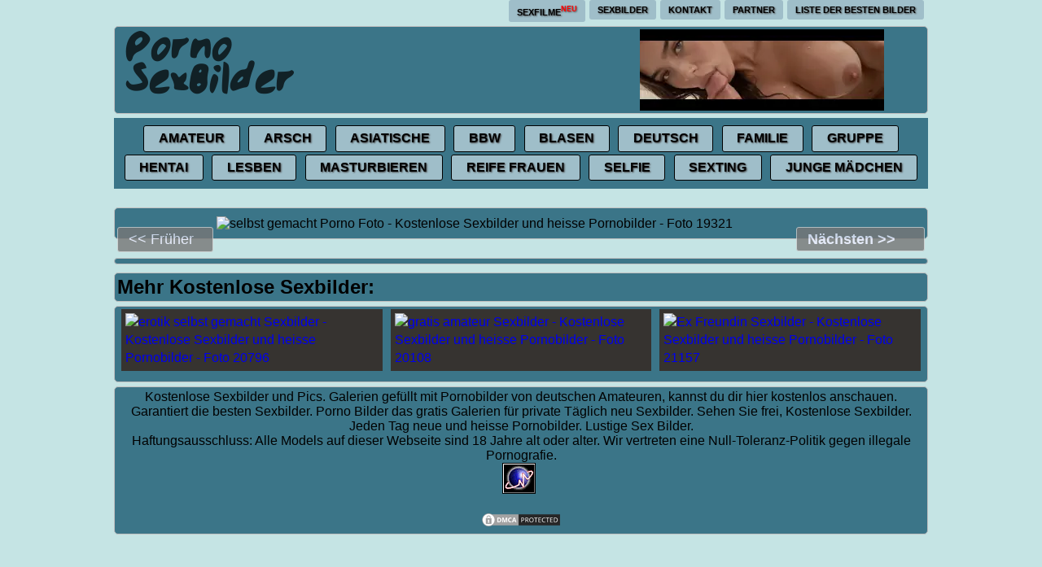

--- FILE ---
content_type: text/html
request_url: https://pornosexbilder.com/view.php?img=19321&kateg=Deutsch
body_size: 3012
content:
<!DOCTYPE html>
<html lang="de">
<head>


<meta http-equiv="Content-Type" content="text/html; charset=UTF-8" />
<title>Selbst gemacht Porno Foto - Kostenlose Sexbilder und heisse Pornobilder - Foto 19321 - Porno Sex Bilder  - Täglich neu gratis Sexbilder und Kostenlose Pornobilder</title>
<meta name="keywords" content="Deutsch, sexbilder, pornobilder, kostenlose, gratis, erotik, sex, porno, pictures, pics, foto" />
<meta name="description" content="Selbst gemacht Porno Foto - Kostenlose Sexbilder und heisse Pornobilder - Porno Bilder das gratis Galerien für private Täglich neu Sexbilder. Sehen Sie frei, Kostenlose Sexbilder. Jeden Tag neue und heisse Pornobilder."/>
<meta name="robots" content="all"/>
<meta name="revisit-after" content="1 days"/>

<meta name="country" content="Germany" >
<meta name="content-language" content="de" >
<meta http-equiv="Cache-control" content="public">
<meta http-equiv="cache-control" content="max-age=432000" />
<META http-equiv="expires" content="Fri, 30 Jan 26 02:04:35 +0100">
<meta http-equiv="imagetoolbar" content="no" >

<meta name="viewport" content="width=device-width, initial-scale=1, maximum-scale=1, user-scalable=no">

<link rel="apple-touch-icon" sizes="180x180" href="/apple-touch-icon.png">
<link rel="icon" type="image/png" sizes="32x32" href="/favicon-32x32.png">
<link rel="icon" type="image/png" sizes="16x16" href="/favicon-16x16.png">
<link rel="manifest" href="/site.webmanifest">
<meta property="og:title" content="Selbst gemacht Porno Foto - Kostenlose Sexbilder und heisse Pornobilder" />
<meta property="og:type" content="article" />
<meta property="og:url" content="https://pornosexbilder.com/view.php?img=19321&kateg=Deutsch" />
<meta property="og:image" content="https://img.pornosexbilder.com/xxx_kepek/szexkep_92c4b300a7f8706af5625681ee2f5b76a5c11480.jpg" />
<meta property="og:description" content="Selbst gemacht Porno Foto - Kostenlose Sexbilder und heisse Pornobilder Porno Bilder das gratis Galerien für private Täglich neu Sexbilder. Sehen Sie frei, Kostenlose Sexbilder. Jeden Tag neue und heisse Pornobilder."/>

<link rel="stylesheet" href="/style.css" type="text/css" media="screen" />

 
</head>
<body>

<div class="maincontainer">

	<div id="nav-left" >
	<ul>
     <li><a href="/videos/sexfilme.php">SEXFILME<sup style="font-weight: bold;color: red;">NEU</sup></a></li>
     <li><a href="/sexbilder.html"><strong>Sexbilder</strong></a></li>
     <li><a href="/kontakt.html"><strong>Kontakt</strong></a></li>
     <li><a href="/partner.html"><strong>Partner</strong></a></li>
     <li><a href="/besten-sexbilder.html"><strong>Liste der besten Bilder</strong></a></li>
	</ul>
	</div>
<div class="clear"></div>
<div class="clearfix logoholder">
	<div class="fl logoh">
	<a href="/sexbilder.html" title="Porno und sex bilder">
	<img class="logoimage" src="/images/logo.png"  alt="kostenlos pornos">
	</a>
	</div>
<div class="fr adholder728">

<script async type="application/javascript" src="https://a.magsrv.com/ad-provider.js"></script> 
 <ins class="eas6a97888e" data-zoneid="3121554"></ins> 
 <script>(AdProvider = window.AdProvider || []).push({"serve": {}});</script>

<style>
    .img-responsive {
     display: block;
      max-width: 100%;
      height: auto;
    }
</style>
<div id="bannerad" >

</div>



	</div>

</div>


<input type="checkbox" id="navbar-checkbox" class="navbar-checkbox">

<nav class="menu">

 <div class="menufelirat">Kategorien</div>

  <ul>



<a title="Amateur" href="/sexbilder.html?kateg=Amateur"><li>Amateur</li></a>

<a title="Arsch" href="/sexbilder.html?kateg=Arsch"><li>Arsch</li></a>

<a title="Asiatische" href="/sexbilder.html?kateg=Asiatische"><li>Asiatische</li></a>

<a title="BBW" href="/sexbilder.html?kateg=bbw"><li>BBW</li></a>

<a title="Blasen" href="/sexbilder.html?kateg=Blasen"><li>Blasen</li></a>

<a title="Deutsch" href="/sexbilder.html?kateg=Deutsch"><li>Deutsch</li></a>

<a title="Familie" href="/sexbilder.html?kateg=Familie"><li>Familie</li></a>

<a title="Gruppe" href="/sexbilder.html?kateg=Gruppe"><li>Gruppe</li></a>

<a title="Hentai" href="/sexbilder.html?kateg=hentai"><li>Hentai</li></a>

<a title="Lesben" href="/sexbilder.html?kateg=Lesben"><li>Lesben</li></a>

<a title="Masturbieren" href="/sexbilder.html?kateg=Masturbieren"><li>Masturbieren</li></a>

<a title="Reifen" href="/sexbilder.html?kateg=Reifen"><li>Reife Frauen</li></a>

<a title="Selfie" href="/sexbilder.html?kateg=selfie"><li>Selfie</li></a>

<a title="Sexting" href="/sexbilder.html?kateg=Sexting"><li>Sexting</li></a>

<a title="Junge Mädchen" href="/sexbilder.html?kateg=Junge"><li>Junge Mädchen</li></a>	

  </ul>

  

  <label for="navbar-checkbox" class="navbar-handle"></label>

</nav>



	

﻿<!--
<div class="topad head3 logoholder">
<center>
<div style="display:block;"><h2>Hirdetés</h2>
<center>

	<a href="http://german-sex-porn.com/sexfilme.html" rel="nofollow" target="_blank">
	<img src="/images/728.png">
	</a>

</center>


</div>
</center>
</div>
<div style="clear:both;"></div>
-->	


	<div id="container" class="logoholder"><div class="viewimageholder">
<div class="thu"><a href="/view.php?img=20796&kateg=Deutsch"><< Früher</a></div><div class="thu2"><a href="/view.php?img=21157&kateg=Deutsch">Nächsten >></a></div>
<img src="https://img.pornosexbilder.com/xxx_kepek/szexkep_92c4b300a7f8706af5625681ee2f5b76a5c11480.jpg" class="kep" style="" alt="selbst gemacht Porno Foto - Kostenlose Sexbilder und heisse Pornobilder - Foto 19321"/></div>

	</div>
	﻿<div class="topad head3 logoholder">

<center>
<div style="display:block;">

</div>
</center>
</div>
<div style="clear:both;"></div> <div class="tovabbi logoholder" >
<h2>Mehr Kostenlose Sexbilder:</h2>
</div>
<div id="" class="logoholder" >	
<div class="item2"><a href="view.php?img=20796&kateg=Deutsch"  target="_blank"><img src="https://img.pornosexbilder.com/szex_thumb/szexkep_4283b7f13d68c971d8318ecdbebf687f5b563256.jpg" alt="erotik selbst gemacht Sexbilder - Kostenlose Sexbilder und heisse Pornobilder - Foto 20796"></a></div><div class="item2"><a href="view.php?img=20108&kateg=Deutsch" ><img src="https://img.pornosexbilder.com/szex_thumb/szexkep_636cebbd306359d81c78b7687da5da7866bbe544.jpg" alt="gratis amateur Sexbilder - Kostenlose Sexbilder und heisse Pornobilder - Foto 20108"></a></div><div class="item2"><a href="view.php?img=21157&kateg=Deutsch"><img src="https://img.pornosexbilder.com/szex_thumb/szexkep_6ba2955793d19a277835a0753bc7be7549c99084.jpg" alt="Ex Freundin Sexbilder - Kostenlose Sexbilder und heisse Pornobilder - Foto 21157"></a></div><div style="clear:both;"></div>
</div>

<div style="clear:both;"></div>


<div class="clearfix logoholder footer">
<center>

Kostenlose Sexbilder und Pics.
Galerien gefüllt mit Pornobilder von deutschen Amateuren, kannst du dir hier kostenlos anschauen. Garantiert die besten Sexbilder.
Porno Bilder das gratis Galerien für private Täglich neu Sexbilder. Sehen Sie frei, Kostenlose Sexbilder. Jeden Tag neue und heisse Pornobilder.
Lustige Sex Bilder.<br/>
Haftungsausschluss: Alle Models auf dieser Webseite sind 18 Jahre alt oder alter. Wir vertreten eine Null-Toleranz-Politik gegen illegale Pornografie. 
<br/>
<div id="eXTReMe"><a href="https://extremetracking.com/open?login=frspics">
<img src="https://t1.extreme-dm.com/i.gif" style="border: 0;"
height="38" width="41" id="EXim" alt="eXTReMe Tracker" /></a>
<script type="text/javascript"><!--
EXref="";top.document.referrer?EXref=top.document.referrer:EXref=document.referrer;//-->
</script><script type="text/javascript"><!--
var EXlogin='frspics';
var EXvsrv='s9';
EXs=screen;EXw=EXs.width;navigator.appName!="Netscape"?
EXb=EXs.colorDepth:EXb=EXs.pixelDepth;EXsrc="src";
navigator.javaEnabled()==1?EXjv="y":EXjv="n";
EXd=document;EXw?"":EXw="na";EXb?"":EXb="na";
EXref?EXref=EXref:EXref=EXd.referrer;
EXd.write('<img '+EXsrc+'=https://e0.extreme-dm.com',
'/'+EXvsrv+'.g?login='+EXlogin+'&amp;',
'jv='+EXjv+'&amp;j=y&amp;srw='+EXw+'&amp;srb='+EXb+'&amp;',
'l='+escape(EXref)+' height="1" width="1">');//-->
</script><noscript><div id="neXTReMe"><img height="1" width="1" alt=""
src="https://e0.extreme-dm.com/s9.g?login=frspics&amp;j=n&amp;jv=n" />
</div></noscript></div>
<br />

<a href="https://www.dmca.com/Protection/Status.aspx?ID=fa3fe4e0-e02f-48b0-a9cb-206c16309e95" title="DMCA.com Protection Status" class="dmca-badge"> <img src="//images.dmca.com/Badges/dmca-badge-w100-5x1-11.png?ID=fa3fe4e0-e02f-48b0-a9cb-206c16309e95" alt="DMCA.com Protection Status"></a> <script src="//images.dmca.com/Badges/DMCABadgeHelper.min.js"> </script>

</center>
</div>
</div>
<script defer src="https://static.cloudflareinsights.com/beacon.min.js/vcd15cbe7772f49c399c6a5babf22c1241717689176015" integrity="sha512-ZpsOmlRQV6y907TI0dKBHq9Md29nnaEIPlkf84rnaERnq6zvWvPUqr2ft8M1aS28oN72PdrCzSjY4U6VaAw1EQ==" data-cf-beacon='{"version":"2024.11.0","token":"f7483e29ad1a4659b3be2a410ca28935","r":1,"server_timing":{"name":{"cfCacheStatus":true,"cfEdge":true,"cfExtPri":true,"cfL4":true,"cfOrigin":true,"cfSpeedBrain":true},"location_startswith":null}}' crossorigin="anonymous"></script>
</body>
</html>

--- FILE ---
content_type: text/css
request_url: https://pornosexbilder.com/style.css
body_size: 1175
content:
/* Clearfix */
.clearfix:before,
.clearfix:after {
    content: " ";
    display: table;
}
.clearfix:after {
    clear: both;
}
.clear{
clear:both;
}
.fl{
float:left;
}
.fr{
float:right;
}
a{
text-decoration:none;
}
#nav-left {
    display: inline;
    float: right;
}
#nav-left ul {
    line-height: normal;
    margin: 0;
    padding: 0;
}

#nav-left li {
    display: block;
    float: left;
    margin: 0;
}

#nav-left a {
    background: none repeat scroll 0 0 #9fbec9;
    border-radius: 3px;
    color: #000;
    display: block;
    float: left;
    font-size: 11px;
    font-weight: 700;
    margin-right: 5px;
    padding: 6px 10px;
    text-decoration: none;
    text-shadow: 1px 1px 2px #434242;
    text-transform: uppercase;
}


body {
	background-color:#c5e4e4;
	font-family: 'PT Sans', Arial, sans-serif;
		margin:0px auto;
	overflow-y:scroll;
}

.maincontainer{
max-width:1000px;
margin:0px auto;
}

.logoh{
/* width:100%; */
max-width:270px;
margin-bottom: 10px;
}
.logoh img{
display: block;
width:100%;
max-width:270px;
}
.adholder728{
width:100%;
max-width:350px;
}
.adholder728 img{
display: block;
width:100%;
max-width:350px;
}

.adholder728 iframe{
/* height: auto; */
width: 100%;
margin: 0 auto;
}

.logoholder{
	margin: 5px auto 0;
	background-color:#3b7588;
    border: 1px solid #bfbfbf;
    border-radius: 5px;
	padding:3px;
}




#container{
max-width:1000px;
margin: 0 auto;
background-color:#3b7588;
}
.maintitle{
	background-color:#9fbec9;
    border: 1px solid #bfbfbf;
    border-radius: 5px;
	padding-left:5px;
	text-shadow: 1px 1px 2px #434242;
	margin-bottom: 5px;
    margin-top: 5px;
}
.item {     
	width: 31%; 
	margin-left: 0.5%;
	margin-right: 0.5%;
	margin-bottom: 1%;
	padding:0.5%;
    background: none repeat scroll 0 0 #000;
    float: left;
    line-height: 1.4em;
}
.item img{
	width: 100%;
	display: block;
}
.item h2 {
	margin-bottom:7px;
	background:none !important;
	font-size:15px !important;
	color:#666666 !important;
}
.item2 {     	width: 31.333333%; 
	margin-left: 0.5%;
	margin-right: 0.5%;
	margin-bottom: 1%;
	padding:0.5%;
    background: none repeat scroll 0 0 #363330;
    float: left;
    line-height: 1.4em;
}
.item2 img{
width: 100%;
}
.kep{
margin-top:-25px;
width:100%;
}
.topad{
margin-bottom:5px;
}
.topad img{
max-width:100% !important;
}
.topad h2{
font-size:16px;
margin:0px !important;
border: none !important;
}
.thu:hover {
    opacity:1;
	color: #990000;
}
.thu2:hover {
    opacity:1;
	color: #990000;
}
.thu{
	top:20px;
	width: 90px;
	background-color: #777;
	opacity:0.8;
    border: 1px solid #CECECE;
    border-radius: 3px 3px 3px 3px;
    color: #666666;
    cursor: pointer;
    display: inline-block;
    line-height: 28px;
    padding: 0 13px;
    position: relative;
    text-decoration: none !important;
}
.thu a{
	font-size: 18px !important;
	color: #ededff !important;
}
.thu2 a{
	font-size: 18px !important;
	color: #ededff !important;
}
.thu2{
	top:20px;
	width: 130px;
	background-color: #777;
	opacity:0.8;
	display: inline-block;
    border: 1px solid #CECECE;
    border-radius: 3px 3px 3px 3px;
    color: #666666;
    cursor: pointer;
    float: right;
    font-size: 18px;
    font-weight: bold;
    line-height: 28px;
    padding: 0 13px;
    position: relative;
    text-decoration: none !important;
}
.tovabbi h2{
margin-top:0px;
margin-bottom:0px;
}


@media (min-width: 900px) {
.menu {
font-size: 1em;
}
}
.menufelirat{
visibility: hidden;
display: none;
}
.menu {
padding: 0.5em;
background: #3b7588;
min-height: 2em;
line-height: 1em;
}
.menu ul {
transition: max-height 0.25s linear;
margin: 0;
padding: 0;
text-align: center;
}
.menu li {
    text-shadow: 1px 1px 2px #434242;
    text-transform: uppercase;
	color: #000;
background: none repeat scroll 0 0 #9fbec9;
    border-radius: 3px;
	
transition: visibility .25s linear;
display: inline-block;
border: 1px solid;
padding: .45em 1.1em;
margin: 0.1em 0.2em;
}
.menu ul a {
	color: #000;
	font-weight:bold;
}
@media (max-width: 801px) {
.menufelirat{
    text-shadow: 1px 1px 2px #434242;
    text-transform: uppercase;
	color: #000;
    display: block;
    font-size: 1.4em;
    margin-top: 10px;
	margin-bottom: 10px;
    text-align: center;
    visibility: visible;
}
	
.menu ul {
max-height: 0;
overflow: hidden;

}
.menu li {
visibility: hidden;
display: block;
width:49%;
float:left;
padding-top: 0.5em;
padding-bottom: 0.5em;
margin-top: 0.1em;
margin-bottom: 0.1em;
padding-left:0;
padding-right:0;
margin-left:0.25%;
margin-right:0.25%;
border: none;
}
.menu .navbar-handle {
display: block;
}
#navbar-checkbox:checked + .menu ul {
max-height: 800px;
}
#navbar-checkbox:checked + .menu li {
visibility: visible;
}
#navbar-checkbox:checked + .menu .navbar-handle,
#navbar-checkbox:checked + .menu .navbar-handle:after,
#navbar-checkbox:checked + .menu .navbar-handle:before {
border-color: #aaa;
}
}
.navbar-checkbox {
display: none;
}
.navbar-handle {
display: none;
cursor: pointer;
position: relative;
font-size: 2em;
padding: .5em 0;
height: 30px;
top:0;
left:0;
width: 100%;

}
.navbar-handle:before,
.navbar-handle:after {
position: absolute;
left: 0;
right: 0;
content: ' ';

}

.menu {
margin-top:5px;
margin-bottom: 5px;
position: relative;

left: 0;
right: 0;
}
.menu .navbar-handle {
position: absolute;
font-size: 1.2em;

right: 12px;
z-index: 10;
}

@media  screen and (max-width: 650px) {
.menu {
font-size: 0.8em;
}
	.item {     
		width: 47%;
	}
	}
